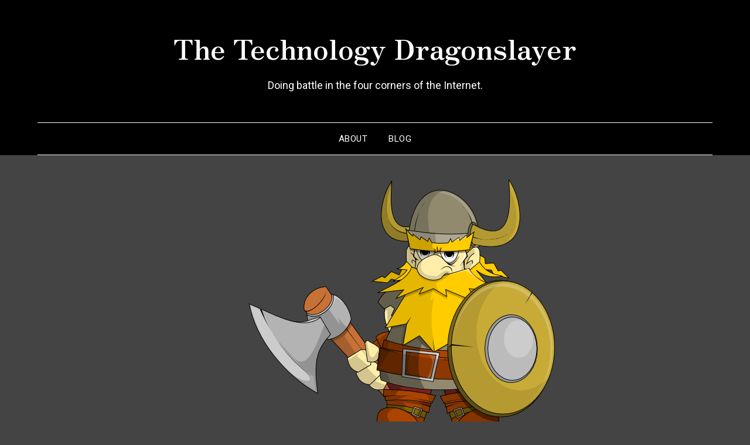

--- FILE ---
content_type: text/html; charset=UTF-8
request_url: http://technologydragonslayer.com/
body_size: 52724
content:
<!doctype html>
<html lang="en-US">
<head>
	<meta charset="UTF-8">
	<meta name="viewport" content="width=device-width, initial-scale=1">
	<link rel="profile" href="http://gmpg.org/xfn/11">
	<title>The Technology Dragonslayer &#8211; Doing battle in the four corners of the Internet.</title>
<meta name='robots' content='max-image-preview:large' />
<link rel='dns-prefetch' href='//technologydragonslayer.com' />
<link rel='dns-prefetch' href='//fonts.googleapis.com' />
<link rel="alternate" type="application/rss+xml" title="The Technology Dragonslayer &raquo; Feed" href="https://technologydragonslayer.com/feed/" />
<link rel="alternate" type="application/rss+xml" title="The Technology Dragonslayer &raquo; Comments Feed" href="https://technologydragonslayer.com/comments/feed/" />
<style id='wp-img-auto-sizes-contain-inline-css' type='text/css'>
img:is([sizes=auto i],[sizes^="auto," i]){contain-intrinsic-size:3000px 1500px}
/*# sourceURL=wp-img-auto-sizes-contain-inline-css */
</style>
<link rel='stylesheet' id='sgr-css' href='http://technologydragonslayer.com/wp-content/plugins/simple-google-recaptcha/sgr.css?ver=1689338297' type='text/css' media='all' />
<style id='wp-emoji-styles-inline-css' type='text/css'>

	img.wp-smiley, img.emoji {
		display: inline !important;
		border: none !important;
		box-shadow: none !important;
		height: 1em !important;
		width: 1em !important;
		margin: 0 0.07em !important;
		vertical-align: -0.1em !important;
		background: none !important;
		padding: 0 !important;
	}
/*# sourceURL=wp-emoji-styles-inline-css */
</style>
<style id='wp-block-library-inline-css' type='text/css'>
:root{--wp-block-synced-color:#7a00df;--wp-block-synced-color--rgb:122,0,223;--wp-bound-block-color:var(--wp-block-synced-color);--wp-editor-canvas-background:#ddd;--wp-admin-theme-color:#007cba;--wp-admin-theme-color--rgb:0,124,186;--wp-admin-theme-color-darker-10:#006ba1;--wp-admin-theme-color-darker-10--rgb:0,107,160.5;--wp-admin-theme-color-darker-20:#005a87;--wp-admin-theme-color-darker-20--rgb:0,90,135;--wp-admin-border-width-focus:2px}@media (min-resolution:192dpi){:root{--wp-admin-border-width-focus:1.5px}}.wp-element-button{cursor:pointer}:root .has-very-light-gray-background-color{background-color:#eee}:root .has-very-dark-gray-background-color{background-color:#313131}:root .has-very-light-gray-color{color:#eee}:root .has-very-dark-gray-color{color:#313131}:root .has-vivid-green-cyan-to-vivid-cyan-blue-gradient-background{background:linear-gradient(135deg,#00d084,#0693e3)}:root .has-purple-crush-gradient-background{background:linear-gradient(135deg,#34e2e4,#4721fb 50%,#ab1dfe)}:root .has-hazy-dawn-gradient-background{background:linear-gradient(135deg,#faaca8,#dad0ec)}:root .has-subdued-olive-gradient-background{background:linear-gradient(135deg,#fafae1,#67a671)}:root .has-atomic-cream-gradient-background{background:linear-gradient(135deg,#fdd79a,#004a59)}:root .has-nightshade-gradient-background{background:linear-gradient(135deg,#330968,#31cdcf)}:root .has-midnight-gradient-background{background:linear-gradient(135deg,#020381,#2874fc)}:root{--wp--preset--font-size--normal:16px;--wp--preset--font-size--huge:42px}.has-regular-font-size{font-size:1em}.has-larger-font-size{font-size:2.625em}.has-normal-font-size{font-size:var(--wp--preset--font-size--normal)}.has-huge-font-size{font-size:var(--wp--preset--font-size--huge)}.has-text-align-center{text-align:center}.has-text-align-left{text-align:left}.has-text-align-right{text-align:right}.has-fit-text{white-space:nowrap!important}#end-resizable-editor-section{display:none}.aligncenter{clear:both}.items-justified-left{justify-content:flex-start}.items-justified-center{justify-content:center}.items-justified-right{justify-content:flex-end}.items-justified-space-between{justify-content:space-between}.screen-reader-text{border:0;clip-path:inset(50%);height:1px;margin:-1px;overflow:hidden;padding:0;position:absolute;width:1px;word-wrap:normal!important}.screen-reader-text:focus{background-color:#ddd;clip-path:none;color:#444;display:block;font-size:1em;height:auto;left:5px;line-height:normal;padding:15px 23px 14px;text-decoration:none;top:5px;width:auto;z-index:100000}html :where(.has-border-color){border-style:solid}html :where([style*=border-top-color]){border-top-style:solid}html :where([style*=border-right-color]){border-right-style:solid}html :where([style*=border-bottom-color]){border-bottom-style:solid}html :where([style*=border-left-color]){border-left-style:solid}html :where([style*=border-width]){border-style:solid}html :where([style*=border-top-width]){border-top-style:solid}html :where([style*=border-right-width]){border-right-style:solid}html :where([style*=border-bottom-width]){border-bottom-style:solid}html :where([style*=border-left-width]){border-left-style:solid}html :where(img[class*=wp-image-]){height:auto;max-width:100%}:where(figure){margin:0 0 1em}html :where(.is-position-sticky){--wp-admin--admin-bar--position-offset:var(--wp-admin--admin-bar--height,0px)}@media screen and (max-width:600px){html :where(.is-position-sticky){--wp-admin--admin-bar--position-offset:0px}}

/*# sourceURL=wp-block-library-inline-css */
</style><style id='wp-block-list-inline-css' type='text/css'>
ol,ul{box-sizing:border-box}:root :where(.wp-block-list.has-background){padding:1.25em 2.375em}
/*# sourceURL=http://technologydragonslayer.com/wp-includes/blocks/list/style.min.css */
</style>
<style id='wp-block-paragraph-inline-css' type='text/css'>
.is-small-text{font-size:.875em}.is-regular-text{font-size:1em}.is-large-text{font-size:2.25em}.is-larger-text{font-size:3em}.has-drop-cap:not(:focus):first-letter{float:left;font-size:8.4em;font-style:normal;font-weight:100;line-height:.68;margin:.05em .1em 0 0;text-transform:uppercase}body.rtl .has-drop-cap:not(:focus):first-letter{float:none;margin-left:.1em}p.has-drop-cap.has-background{overflow:hidden}:root :where(p.has-background){padding:1.25em 2.375em}:where(p.has-text-color:not(.has-link-color)) a{color:inherit}p.has-text-align-left[style*="writing-mode:vertical-lr"],p.has-text-align-right[style*="writing-mode:vertical-rl"]{rotate:180deg}
/*# sourceURL=http://technologydragonslayer.com/wp-includes/blocks/paragraph/style.min.css */
</style>
<style id='global-styles-inline-css' type='text/css'>
:root{--wp--preset--aspect-ratio--square: 1;--wp--preset--aspect-ratio--4-3: 4/3;--wp--preset--aspect-ratio--3-4: 3/4;--wp--preset--aspect-ratio--3-2: 3/2;--wp--preset--aspect-ratio--2-3: 2/3;--wp--preset--aspect-ratio--16-9: 16/9;--wp--preset--aspect-ratio--9-16: 9/16;--wp--preset--color--black: #000000;--wp--preset--color--cyan-bluish-gray: #abb8c3;--wp--preset--color--white: #ffffff;--wp--preset--color--pale-pink: #f78da7;--wp--preset--color--vivid-red: #cf2e2e;--wp--preset--color--luminous-vivid-orange: #ff6900;--wp--preset--color--luminous-vivid-amber: #fcb900;--wp--preset--color--light-green-cyan: #7bdcb5;--wp--preset--color--vivid-green-cyan: #00d084;--wp--preset--color--pale-cyan-blue: #8ed1fc;--wp--preset--color--vivid-cyan-blue: #0693e3;--wp--preset--color--vivid-purple: #9b51e0;--wp--preset--gradient--vivid-cyan-blue-to-vivid-purple: linear-gradient(135deg,rgb(6,147,227) 0%,rgb(155,81,224) 100%);--wp--preset--gradient--light-green-cyan-to-vivid-green-cyan: linear-gradient(135deg,rgb(122,220,180) 0%,rgb(0,208,130) 100%);--wp--preset--gradient--luminous-vivid-amber-to-luminous-vivid-orange: linear-gradient(135deg,rgb(252,185,0) 0%,rgb(255,105,0) 100%);--wp--preset--gradient--luminous-vivid-orange-to-vivid-red: linear-gradient(135deg,rgb(255,105,0) 0%,rgb(207,46,46) 100%);--wp--preset--gradient--very-light-gray-to-cyan-bluish-gray: linear-gradient(135deg,rgb(238,238,238) 0%,rgb(169,184,195) 100%);--wp--preset--gradient--cool-to-warm-spectrum: linear-gradient(135deg,rgb(74,234,220) 0%,rgb(151,120,209) 20%,rgb(207,42,186) 40%,rgb(238,44,130) 60%,rgb(251,105,98) 80%,rgb(254,248,76) 100%);--wp--preset--gradient--blush-light-purple: linear-gradient(135deg,rgb(255,206,236) 0%,rgb(152,150,240) 100%);--wp--preset--gradient--blush-bordeaux: linear-gradient(135deg,rgb(254,205,165) 0%,rgb(254,45,45) 50%,rgb(107,0,62) 100%);--wp--preset--gradient--luminous-dusk: linear-gradient(135deg,rgb(255,203,112) 0%,rgb(199,81,192) 50%,rgb(65,88,208) 100%);--wp--preset--gradient--pale-ocean: linear-gradient(135deg,rgb(255,245,203) 0%,rgb(182,227,212) 50%,rgb(51,167,181) 100%);--wp--preset--gradient--electric-grass: linear-gradient(135deg,rgb(202,248,128) 0%,rgb(113,206,126) 100%);--wp--preset--gradient--midnight: linear-gradient(135deg,rgb(2,3,129) 0%,rgb(40,116,252) 100%);--wp--preset--font-size--small: 13px;--wp--preset--font-size--medium: 20px;--wp--preset--font-size--large: 36px;--wp--preset--font-size--x-large: 42px;--wp--preset--spacing--20: 0.44rem;--wp--preset--spacing--30: 0.67rem;--wp--preset--spacing--40: 1rem;--wp--preset--spacing--50: 1.5rem;--wp--preset--spacing--60: 2.25rem;--wp--preset--spacing--70: 3.38rem;--wp--preset--spacing--80: 5.06rem;--wp--preset--shadow--natural: 6px 6px 9px rgba(0, 0, 0, 0.2);--wp--preset--shadow--deep: 12px 12px 50px rgba(0, 0, 0, 0.4);--wp--preset--shadow--sharp: 6px 6px 0px rgba(0, 0, 0, 0.2);--wp--preset--shadow--outlined: 6px 6px 0px -3px rgb(255, 255, 255), 6px 6px rgb(0, 0, 0);--wp--preset--shadow--crisp: 6px 6px 0px rgb(0, 0, 0);}:where(.is-layout-flex){gap: 0.5em;}:where(.is-layout-grid){gap: 0.5em;}body .is-layout-flex{display: flex;}.is-layout-flex{flex-wrap: wrap;align-items: center;}.is-layout-flex > :is(*, div){margin: 0;}body .is-layout-grid{display: grid;}.is-layout-grid > :is(*, div){margin: 0;}:where(.wp-block-columns.is-layout-flex){gap: 2em;}:where(.wp-block-columns.is-layout-grid){gap: 2em;}:where(.wp-block-post-template.is-layout-flex){gap: 1.25em;}:where(.wp-block-post-template.is-layout-grid){gap: 1.25em;}.has-black-color{color: var(--wp--preset--color--black) !important;}.has-cyan-bluish-gray-color{color: var(--wp--preset--color--cyan-bluish-gray) !important;}.has-white-color{color: var(--wp--preset--color--white) !important;}.has-pale-pink-color{color: var(--wp--preset--color--pale-pink) !important;}.has-vivid-red-color{color: var(--wp--preset--color--vivid-red) !important;}.has-luminous-vivid-orange-color{color: var(--wp--preset--color--luminous-vivid-orange) !important;}.has-luminous-vivid-amber-color{color: var(--wp--preset--color--luminous-vivid-amber) !important;}.has-light-green-cyan-color{color: var(--wp--preset--color--light-green-cyan) !important;}.has-vivid-green-cyan-color{color: var(--wp--preset--color--vivid-green-cyan) !important;}.has-pale-cyan-blue-color{color: var(--wp--preset--color--pale-cyan-blue) !important;}.has-vivid-cyan-blue-color{color: var(--wp--preset--color--vivid-cyan-blue) !important;}.has-vivid-purple-color{color: var(--wp--preset--color--vivid-purple) !important;}.has-black-background-color{background-color: var(--wp--preset--color--black) !important;}.has-cyan-bluish-gray-background-color{background-color: var(--wp--preset--color--cyan-bluish-gray) !important;}.has-white-background-color{background-color: var(--wp--preset--color--white) !important;}.has-pale-pink-background-color{background-color: var(--wp--preset--color--pale-pink) !important;}.has-vivid-red-background-color{background-color: var(--wp--preset--color--vivid-red) !important;}.has-luminous-vivid-orange-background-color{background-color: var(--wp--preset--color--luminous-vivid-orange) !important;}.has-luminous-vivid-amber-background-color{background-color: var(--wp--preset--color--luminous-vivid-amber) !important;}.has-light-green-cyan-background-color{background-color: var(--wp--preset--color--light-green-cyan) !important;}.has-vivid-green-cyan-background-color{background-color: var(--wp--preset--color--vivid-green-cyan) !important;}.has-pale-cyan-blue-background-color{background-color: var(--wp--preset--color--pale-cyan-blue) !important;}.has-vivid-cyan-blue-background-color{background-color: var(--wp--preset--color--vivid-cyan-blue) !important;}.has-vivid-purple-background-color{background-color: var(--wp--preset--color--vivid-purple) !important;}.has-black-border-color{border-color: var(--wp--preset--color--black) !important;}.has-cyan-bluish-gray-border-color{border-color: var(--wp--preset--color--cyan-bluish-gray) !important;}.has-white-border-color{border-color: var(--wp--preset--color--white) !important;}.has-pale-pink-border-color{border-color: var(--wp--preset--color--pale-pink) !important;}.has-vivid-red-border-color{border-color: var(--wp--preset--color--vivid-red) !important;}.has-luminous-vivid-orange-border-color{border-color: var(--wp--preset--color--luminous-vivid-orange) !important;}.has-luminous-vivid-amber-border-color{border-color: var(--wp--preset--color--luminous-vivid-amber) !important;}.has-light-green-cyan-border-color{border-color: var(--wp--preset--color--light-green-cyan) !important;}.has-vivid-green-cyan-border-color{border-color: var(--wp--preset--color--vivid-green-cyan) !important;}.has-pale-cyan-blue-border-color{border-color: var(--wp--preset--color--pale-cyan-blue) !important;}.has-vivid-cyan-blue-border-color{border-color: var(--wp--preset--color--vivid-cyan-blue) !important;}.has-vivid-purple-border-color{border-color: var(--wp--preset--color--vivid-purple) !important;}.has-vivid-cyan-blue-to-vivid-purple-gradient-background{background: var(--wp--preset--gradient--vivid-cyan-blue-to-vivid-purple) !important;}.has-light-green-cyan-to-vivid-green-cyan-gradient-background{background: var(--wp--preset--gradient--light-green-cyan-to-vivid-green-cyan) !important;}.has-luminous-vivid-amber-to-luminous-vivid-orange-gradient-background{background: var(--wp--preset--gradient--luminous-vivid-amber-to-luminous-vivid-orange) !important;}.has-luminous-vivid-orange-to-vivid-red-gradient-background{background: var(--wp--preset--gradient--luminous-vivid-orange-to-vivid-red) !important;}.has-very-light-gray-to-cyan-bluish-gray-gradient-background{background: var(--wp--preset--gradient--very-light-gray-to-cyan-bluish-gray) !important;}.has-cool-to-warm-spectrum-gradient-background{background: var(--wp--preset--gradient--cool-to-warm-spectrum) !important;}.has-blush-light-purple-gradient-background{background: var(--wp--preset--gradient--blush-light-purple) !important;}.has-blush-bordeaux-gradient-background{background: var(--wp--preset--gradient--blush-bordeaux) !important;}.has-luminous-dusk-gradient-background{background: var(--wp--preset--gradient--luminous-dusk) !important;}.has-pale-ocean-gradient-background{background: var(--wp--preset--gradient--pale-ocean) !important;}.has-electric-grass-gradient-background{background: var(--wp--preset--gradient--electric-grass) !important;}.has-midnight-gradient-background{background: var(--wp--preset--gradient--midnight) !important;}.has-small-font-size{font-size: var(--wp--preset--font-size--small) !important;}.has-medium-font-size{font-size: var(--wp--preset--font-size--medium) !important;}.has-large-font-size{font-size: var(--wp--preset--font-size--large) !important;}.has-x-large-font-size{font-size: var(--wp--preset--font-size--x-large) !important;}
/*# sourceURL=global-styles-inline-css */
</style>

<style id='classic-theme-styles-inline-css' type='text/css'>
/*! This file is auto-generated */
.wp-block-button__link{color:#fff;background-color:#32373c;border-radius:9999px;box-shadow:none;text-decoration:none;padding:calc(.667em + 2px) calc(1.333em + 2px);font-size:1.125em}.wp-block-file__button{background:#32373c;color:#fff;text-decoration:none}
/*# sourceURL=/wp-includes/css/classic-themes.min.css */
</style>
<link rel='stylesheet' id='parent-style-css' href='http://technologydragonslayer.com/wp-content/themes/minimalistblogger/style.css?ver=6.9' type='text/css' media='all' />
<link rel='stylesheet' id='dark-minimalistblogger-google-fonts-css' href='//fonts.googleapis.com/css?family=Roboto%3A400%2C700%2C900%7CZen+Antique&#038;ver=6.9' type='text/css' media='all' />
<link rel='stylesheet' id='font-awesome-css' href='http://technologydragonslayer.com/wp-content/themes/minimalistblogger/css/font-awesome.min.css?ver=6.9' type='text/css' media='all' />
<link rel='stylesheet' id='minimalistblogger-style-css' href='http://technologydragonslayer.com/wp-content/themes/dark-minimalistblogger/style.css?ver=6.9' type='text/css' media='all' />
<link rel='stylesheet' id='minimalistblogger-google-fonts-css' href='//fonts.googleapis.com/css?family=Lato%3A300%2C400%2C700%2C900%7CMerriweather%3A400%2C700&#038;ver=6.9' type='text/css' media='all' />
<script type="text/javascript" id="sgr-js-extra">
/* <![CDATA[ */
var sgr = {"sgr_site_key":"6Lcq-CInAAAAAPrWftYMyyqh24MfGSnXfjb8rO8Z"};
//# sourceURL=sgr-js-extra
/* ]]> */
</script>
<script type="text/javascript" src="http://technologydragonslayer.com/wp-content/plugins/simple-google-recaptcha/sgr.js?ver=1689338297" id="sgr-js"></script>
<script type="text/javascript" src="http://technologydragonslayer.com/wp-includes/js/jquery/jquery.min.js?ver=3.7.1" id="jquery-core-js"></script>
<script type="text/javascript" src="http://technologydragonslayer.com/wp-includes/js/jquery/jquery-migrate.min.js?ver=3.4.1" id="jquery-migrate-js"></script>
<link rel="https://api.w.org/" href="https://technologydragonslayer.com/wp-json/" /><link rel="EditURI" type="application/rsd+xml" title="RSD" href="http://technologydragonslayer.com/xmlrpc.php?rsd" />
<meta name="generator" content="WordPress 6.9" />

		<style type="text/css">
		.blogpost-button, .wp-block-search .wp-block-search__button, .comments-area p.form-submit input, .post-data-divider { background: ; }
			.super-menu, #smobile-menu, .primary-menu, .primary-menu ul li ul.children, .primary-menu ul li ul.sub-menu { background-color: ; }
			.main-navigation ul li a, .main-navigation ul li .sub-arrow, .super-menu .toggle-mobile-menu,.toggle-mobile-menu:before, .mobile-menu-active .smenu-hide { color: ; }
			#smobile-menu.show .main-navigation ul ul.children.active, #smobile-menu.show .main-navigation ul ul.sub-menu.active, #smobile-menu.show .main-navigation ul li, .smenu-hide.toggle-mobile-menu.menu-toggle, #smobile-menu.show .main-navigation ul li, .primary-menu ul li ul.children li, .primary-menu ul li ul.sub-menu li, .primary-menu .pmenu, .super-menu { border-color: ; border-bottom-color: ; }
			#secondary .widget h3, #secondary .widget h3 a, #secondary .widget h4, #secondary .widget h1, #secondary .widget h2, #secondary .widget h5, #secondary .widget h6 { color: ; }
			#secondary .widget a, #secondary a, #secondary .widget li a , #secondary span.sub-arrow{ color: ; }
			#secondary, #secondary .widget, #secondary .widget p, #secondary .widget li, .widget time.rpwe-time.published { color: ; }
			.swidgets-wrap .sidebar-title-border, #secondary .swidgets-wrap, #secondary .widget ul li, .featured-sidebar .search-field { border-color: ; }
			.site-info, .footer-column-three input.search-submit, .footer-column-three p, .footer-column-three li, .footer-column-three td, .footer-column-three th, .footer-column-three caption { color: ; }
						body, .site, .swidgets-wrap h3, .post-data-text { background: #444444; }
			.site-title a, .site-description { color: ; }
			.sheader { background:  }
		</style>
	
		<style type="text/css">
			body, 
			.site, 
			.swidgets-wrap h3, 
			.post-data-text { background: #444444; }

			.site-title a, 
			.site-description { color: ; }

			.sheader { background:  }
		</style>
			<style type="text/css">
		.site-title a,
		.site-description {
			color: #fff;
		}

	
		http://technologydragonslayer.com/wp-content/uploads/2022/01/The-Technology-Dragonslayer.png"
		
		
		</style>
		<link rel="icon" href="https://technologydragonslayer.com/wp-content/uploads/2022/01/cropped-The-Technology-Dragonslayer-32x32.png" sizes="32x32" />
<link rel="icon" href="https://technologydragonslayer.com/wp-content/uploads/2022/01/cropped-The-Technology-Dragonslayer-192x192.png" sizes="192x192" />
<link rel="apple-touch-icon" href="https://technologydragonslayer.com/wp-content/uploads/2022/01/cropped-The-Technology-Dragonslayer-180x180.png" />
<meta name="msapplication-TileImage" content="https://technologydragonslayer.com/wp-content/uploads/2022/01/cropped-The-Technology-Dragonslayer-270x270.png" />
</head>

<body class="home blog wp-theme-minimalistblogger wp-child-theme-dark-minimalistblogger hfeed header-image">
	 <a class="skip-link screen-reader-text" href="#content">Skip to content</a>
	<div id="page" class="site">

		<header id="masthead" class="sheader site-header clearfix">
			<div class="content-wrap">
							<div class="site-branding">
				<!-- If frontpage, make title h1 -->
								<h1 class="site-title"><a href="https://technologydragonslayer.com/" rel="home">The Technology Dragonslayer</a></h1>
						<p class="site-description">Doing battle in the four corners of the Internet.</p>
					</div>
			</div>
	<nav id="primary-site-navigation" class="primary-menu main-navigation clearfix">
		<a href="#" id="pull" class="smenu-hide toggle-mobile-menu menu-toggle" aria-controls="secondary-menu" aria-expanded="false">Menu</a>
		<div class="content-wrap text-center">
			<div class="center-main-menu">
				<div id="primary-menu" class="pmenu"><ul>
<li class="page_item page-item-63"><a href="https://technologydragonslayer.com/about/">About</a></li>
<li class="page_item page-item-82"><a href="https://technologydragonslayer.com/home/">Blog</a></li>
</ul></div>
				</div>
			</div>
		</nav>
		<div class="super-menu clearfix">
			<div class="super-menu-inner">
				<a href="#" id="pull" class="toggle-mobile-menu menu-toggle" aria-controls="secondary-menu" aria-expanded="false">Menu</a>
			</div>
		</div>
		<div id="mobile-menu-overlay"></div>
	</header>

		<div class="content-wrap">
		<div class="bottom-header-wrapper">
			<img src="http://technologydragonslayer.com/wp-content/uploads/2022/01/The-Technology-Dragonslayer.png" alt="The Technology Dragonslayer" />
		</div>
	</div>

<div class="content-wrap">
	<div class="header-widgets-wrapper">
		
	
</div>
</div>

<div id="content" class="site-content clearfix">
	<div class="content-wrap">

<div id="primary" class="featured-content content-area">
	<main id="main" class="site-main">
		
<article id="post-344" class="posts-entry fbox blogposts-list post-344 post type-post status-publish format-standard has-post-thumbnail hentry category-pikvm tag-pikvm tag-pikvm-rackmount-poe">
	
			<div class="featured-thumbnail">
			<a href="https://technologydragonslayer.com/2023/05/18/pikvm-rackmount-with-poe/" rel="bookmark"><img width="850" height="640" src="https://technologydragonslayer.com/wp-content/uploads/2023/05/PXL_20230518_182718596-850x640.jpg" class="attachment-minimalistblogger-slider size-minimalistblogger-slider wp-post-image" alt="" decoding="async" fetchpriority="high" srcset="https://technologydragonslayer.com/wp-content/uploads/2023/05/PXL_20230518_182718596-850x640.jpg 850w, https://technologydragonslayer.com/wp-content/uploads/2023/05/PXL_20230518_182718596-300x226.jpg 300w, https://technologydragonslayer.com/wp-content/uploads/2023/05/PXL_20230518_182718596-1024x771.jpg 1024w, https://technologydragonslayer.com/wp-content/uploads/2023/05/PXL_20230518_182718596-768x578.jpg 768w, https://technologydragonslayer.com/wp-content/uploads/2023/05/PXL_20230518_182718596-1536x1157.jpg 1536w, https://technologydragonslayer.com/wp-content/uploads/2023/05/PXL_20230518_182718596-2048x1542.jpg 2048w" sizes="(max-width: 850px) 100vw, 850px" /></a>
		</div>
	
	<header class="entry-header">
		<h2 class="entry-title"><a href="https://technologydragonslayer.com/2023/05/18/pikvm-rackmount-with-poe/" rel="bookmark">PiKVM Rackmount with PoE+</a></h2>		<div class="entry-meta">
			<div class="blog-data-wrapper">
				<div class="post-data-divider"></div>
				<div class="post-data-positioning">
					<div class="post-data-text">
						<span class="posted-on">Posted on <a href="https://technologydragonslayer.com/2023/05/18/pikvm-rackmount-with-poe/" rel="bookmark"><time class="entry-date published" datetime="2023-05-18T14:27:01-06:00">May 18, 2023</time><time class="updated" datetime="2023-05-19T14:09:46-06:00">May 19, 2023</time></a></span><span class="byline"> by <span class="author vcard"><a class="url fn n" href="https://technologydragonslayer.com/author/ttd/">The Slayer</a></span></span>					</div>
				</div>
			</div>
		</div><!-- .entry-meta -->
			</header><!-- .entry-header -->

	<div class="entry-content">
		<p>The PiKVM is really a great project. I started thinking about getting one during a period when one of my rackmount servers decided to start misbehaving, and was frequently requiring the connection of a console. And, to give some context for what this meant &#8212; my rack is under the stairs, and connecting to it&#8230;</p>
			<div class="text-center">
				<a href="https://technologydragonslayer.com/2023/05/18/pikvm-rackmount-with-poe/" class="blogpost-button">Continue reading</a>
			</div>
		</div><!-- .entry-content -->


	</article><!-- #post-344 -->

<article id="post-280" class="posts-entry fbox blogposts-list post-280 post type-post status-publish format-standard hentry category-apc-ups-monitoring tag-apcupsd-docker tag-apcupsd-wol-docker tag-apcupsd-cgi-docker">
	
	
	<header class="entry-header">
		<h2 class="entry-title"><a href="https://technologydragonslayer.com/2023/01/31/ultimate-apc-ups-monitoring-with-apcupsd-admin-plus-and-docker/" rel="bookmark">Ultimate APC UPS Monitoring with apcupsd-admin-plus and Docker!</a></h2>		<div class="entry-meta">
			<div class="blog-data-wrapper">
				<div class="post-data-divider"></div>
				<div class="post-data-positioning">
					<div class="post-data-text">
						<span class="posted-on">Posted on <a href="https://technologydragonslayer.com/2023/01/31/ultimate-apc-ups-monitoring-with-apcupsd-admin-plus-and-docker/" rel="bookmark"><time class="entry-date published" datetime="2023-01-31T13:21:02-07:00">January 31, 2023</time><time class="updated" datetime="2023-05-19T14:10:47-06:00">May 19, 2023</time></a></span><span class="byline"> by <span class="author vcard"><a class="url fn n" href="https://technologydragonslayer.com/author/ttd/">The Slayer</a></span></span>					</div>
				</div>
			</div>
		</div><!-- .entry-meta -->
			</header><!-- .entry-header -->

	<div class="entry-content">
		<p>Yes, APC includes some software with their UPS units. However, if you have more than one UPS, or just want better network-based monitoring, apcupsd-admin-plus is the answer. All of the components use Docker containers for ease of deployment and updates. I&#8217;d also recommend, and this guide will use, the excellent WebUI for Docker &#8212; Portainer&#8230;.</p>
			<div class="text-center">
				<a href="https://technologydragonslayer.com/2023/01/31/ultimate-apc-ups-monitoring-with-apcupsd-admin-plus-and-docker/" class="blogpost-button">Continue reading</a>
			</div>
		</div><!-- .entry-content -->


	</article><!-- #post-280 -->

<article id="post-266" class="posts-entry fbox blogposts-list post-266 post type-post status-publish format-standard hentry category-openvpn tag-openvpn-admin tag-openvpn-docker tag-openvpn-webui">
	
	
	<header class="entry-header">
		<h2 class="entry-title"><a href="https://technologydragonslayer.com/2023/01/11/openvpn-admin-plus-an-admin-web-user-interface-for-openvpn-servers/" rel="bookmark">OpenVPN Admin Plus: An Admin Web User Interface for OpenVPN Servers!</a></h2>		<div class="entry-meta">
			<div class="blog-data-wrapper">
				<div class="post-data-divider"></div>
				<div class="post-data-positioning">
					<div class="post-data-text">
						<span class="posted-on">Posted on <a href="https://technologydragonslayer.com/2023/01/11/openvpn-admin-plus-an-admin-web-user-interface-for-openvpn-servers/" rel="bookmark"><time class="entry-date published" datetime="2023-01-11T12:44:30-07:00">January 11, 2023</time><time class="updated" datetime="2023-05-19T14:11:23-06:00">May 19, 2023</time></a></span><span class="byline"> by <span class="author vcard"><a class="url fn n" href="https://technologydragonslayer.com/author/ttd/">The Slayer</a></span></span>					</div>
				</div>
			</div>
		</div><!-- .entry-meta -->
			</header><!-- .entry-header -->

	<div class="entry-content">
		<p>If you&#8217;re running an OpenVPN Server, here&#8217;s an excellent tool for keeping track of who&#8217;s connected, for how long, and how much data they&#8217;re using. In addition, it&#8217;ll show you what client keys/certificates have been created, and will allow you to download .zip or .ovpn files for those clients. Revoking and removing of client credentials&#8230;</p>
			<div class="text-center">
				<a href="https://technologydragonslayer.com/2023/01/11/openvpn-admin-plus-an-admin-web-user-interface-for-openvpn-servers/" class="blogpost-button">Continue reading</a>
			</div>
		</div><!-- .entry-content -->


	</article><!-- #post-266 -->

<article id="post-248" class="posts-entry fbox blogposts-list post-248 post type-post status-publish format-standard hentry category-plex tag-plex tag-plex-database-editing tag-recently-added-stuck">
	
	
	<header class="entry-header">
		<h2 class="entry-title"><a href="https://technologydragonslayer.com/2022/10/05/fixing-incorrect-recently-added-items-in-plex-media-server-for-windows/" rel="bookmark">Fixing Incorrect &#8220;Recently Added&#8221; Items in Plex Media Server for Windows</a></h2>		<div class="entry-meta">
			<div class="blog-data-wrapper">
				<div class="post-data-divider"></div>
				<div class="post-data-positioning">
					<div class="post-data-text">
						<span class="posted-on">Posted on <a href="https://technologydragonslayer.com/2022/10/05/fixing-incorrect-recently-added-items-in-plex-media-server-for-windows/" rel="bookmark"><time class="entry-date published" datetime="2022-10-05T15:53:12-06:00">October 5, 2022</time><time class="updated" datetime="2022-10-05T15:58:58-06:00">October 5, 2022</time></a></span><span class="byline"> by <span class="author vcard"><a class="url fn n" href="https://technologydragonslayer.com/author/ttd/">The Slayer</a></span></span>					</div>
				</div>
			</div>
		</div><!-- .entry-meta -->
			</header><!-- .entry-header -->

	<div class="entry-content">
		<p>If you have items that seem to have been stuck forever in Plex&#8217;s &#8220;Recently Added&#8221; lists, editing the Plex database directly is the surest way to correct the problems. We&#8217;re going to use a combination of tools to determine what the problem is, and to correct it: A MySQLite database editor: https://sqlitebrowser.org/dl/ An Epoch Unix&#8230;</p>
			<div class="text-center">
				<a href="https://technologydragonslayer.com/2022/10/05/fixing-incorrect-recently-added-items-in-plex-media-server-for-windows/" class="blogpost-button">Continue reading</a>
			</div>
		</div><!-- .entry-content -->


	</article><!-- #post-248 -->

<article id="post-206" class="posts-entry fbox blogposts-list post-206 post type-post status-publish format-standard hentry category-wsl2 tag-debian-11 tag-genie tag-systemd tag-wsl-2 tag-wsl2">
	
	
	<header class="entry-header">
		<h2 class="entry-title"><a href="https://technologydragonslayer.com/2022/03/19/enable-systemd-in-wsl2-debian-11/" rel="bookmark">Enable systemd in WSL2 Debian 11</a></h2>		<div class="entry-meta">
			<div class="blog-data-wrapper">
				<div class="post-data-divider"></div>
				<div class="post-data-positioning">
					<div class="post-data-text">
						<span class="posted-on">Posted on <a href="https://technologydragonslayer.com/2022/03/19/enable-systemd-in-wsl2-debian-11/" rel="bookmark"><time class="entry-date published" datetime="2022-03-19T07:46:01-06:00">March 19, 2022</time><time class="updated" datetime="2022-04-21T15:00:42-06:00">April 21, 2022</time></a></span><span class="byline"> by <span class="author vcard"><a class="url fn n" href="https://technologydragonslayer.com/author/ttd/">The Slayer</a></span></span>					</div>
				</div>
			</div>
		</div><!-- .entry-meta -->
			</header><!-- .entry-header -->

	<div class="entry-content">
		<p>This guide will help you install&nbsp;systemd&nbsp;to run as normal under WSL2 Debian. This will allow services like&nbsp;microk8s,&nbsp;docker,&nbsp;cockpit&nbsp;and many more to&nbsp;just work&nbsp;during a WSL session. Note: this was tested on Windows 10 Build 21H2, running Debian 11 in WSL2. To enable&nbsp;systemd&nbsp;under WSL we require a tool called&nbsp;systemd-genie Download&nbsp;install-sg.sh&nbsp;to a temporary location&nbsp;/tmp: Make it executable: Run the&#8230;</p>
			<div class="text-center">
				<a href="https://technologydragonslayer.com/2022/03/19/enable-systemd-in-wsl2-debian-11/" class="blogpost-button">Continue reading</a>
			</div>
		</div><!-- .entry-content -->


	</article><!-- #post-206 -->

<article id="post-200" class="posts-entry fbox blogposts-list post-200 post type-post status-publish format-standard hentry category-wsl2 tag-bullseye tag-debian-11 tag-wsl-2 tag-wsl2">
	
	
	<header class="entry-header">
		<h2 class="entry-title"><a href="https://technologydragonslayer.com/2022/03/15/upgrading-wsl2-debian-10-to-11/" rel="bookmark">Upgrading WSL2 Debian 10 to 11</a></h2>		<div class="entry-meta">
			<div class="blog-data-wrapper">
				<div class="post-data-divider"></div>
				<div class="post-data-positioning">
					<div class="post-data-text">
						<span class="posted-on">Posted on <a href="https://technologydragonslayer.com/2022/03/15/upgrading-wsl2-debian-10-to-11/" rel="bookmark"><time class="entry-date published" datetime="2022-03-15T19:05:13-06:00">March 15, 2022</time><time class="updated" datetime="2022-08-05T12:39:17-06:00">August 5, 2022</time></a></span><span class="byline"> by <span class="author vcard"><a class="url fn n" href="https://technologydragonslayer.com/author/ttd/">The Slayer</a></span></span>					</div>
				</div>
			</div>
		</div><!-- .entry-meta -->
			</header><!-- .entry-header -->

	<div class="entry-content">
		<p>This a relatively easy upgrade, so it&#8217;s worth doing in situ if you&#8217;ve customized your distro. If you haven&#8217;t done anything you&#8217;d like to keep from your current installation, you can always download a fresh copy from the Microsoft Store. First order of business is to open PowerShell and backup your current installation. Switch to&#8230;</p>
			<div class="text-center">
				<a href="https://technologydragonslayer.com/2022/03/15/upgrading-wsl2-debian-10-to-11/" class="blogpost-button">Continue reading</a>
			</div>
		</div><!-- .entry-content -->


	</article><!-- #post-200 -->

<article id="post-172" class="posts-entry fbox blogposts-list post-172 post type-post status-publish format-standard hentry category-linux-mint-20 category-rdp tag-mint tag-rdp">
	
	
	<header class="entry-header">
		<h2 class="entry-title"><a href="https://technologydragonslayer.com/2022/01/28/enabling-rdp-on-linux-mint-20-with-elevated-privileges/" rel="bookmark">Enabling RDP on Linux Mint 20 with Elevated Privileges</a></h2>		<div class="entry-meta">
			<div class="blog-data-wrapper">
				<div class="post-data-divider"></div>
				<div class="post-data-positioning">
					<div class="post-data-text">
						<span class="posted-on">Posted on <a href="https://technologydragonslayer.com/2022/01/28/enabling-rdp-on-linux-mint-20-with-elevated-privileges/" rel="bookmark"><time class="entry-date published" datetime="2022-01-28T15:07:34-07:00">January 28, 2022</time><time class="updated" datetime="2022-01-28T15:08:43-07:00">January 28, 2022</time></a></span><span class="byline"> by <span class="author vcard"><a class="url fn n" href="https://technologydragonslayer.com/author/ttd/">The Slayer</a></span></span>					</div>
				</div>
			</div>
		</div><!-- .entry-meta -->
			</header><!-- .entry-header -->

	<div class="entry-content">
		<p>If you&#8217;re a regular user of RDP to administer Windows based systems, you&#8217;re probably wondering how to enable it on your Linux Mint system so you can use the same set of tools for both Operating Systems. Getting RDP going is relatively easy, but I&#8217;m also going to cover the trickier part of dealing with&#8230;</p>
			<div class="text-center">
				<a href="https://technologydragonslayer.com/2022/01/28/enabling-rdp-on-linux-mint-20-with-elevated-privileges/" class="blogpost-button">Continue reading</a>
			</div>
		</div><!-- .entry-content -->


	</article><!-- #post-172 -->

<article id="post-164" class="posts-entry fbox blogposts-list post-164 post type-post status-publish format-standard hentry category-linux-mint-20 category-winscp tag-mint tag-root tag-ssh">
	
	
	<header class="entry-header">
		<h2 class="entry-title"><a href="https://technologydragonslayer.com/2022/01/28/enabling-ssh-root-login-on-linux-mint-20/" rel="bookmark">Enabling SSH Root Login on Linux Mint 20</a></h2>		<div class="entry-meta">
			<div class="blog-data-wrapper">
				<div class="post-data-divider"></div>
				<div class="post-data-positioning">
					<div class="post-data-text">
						<span class="posted-on">Posted on <a href="https://technologydragonslayer.com/2022/01/28/enabling-ssh-root-login-on-linux-mint-20/" rel="bookmark"><time class="entry-date published" datetime="2022-01-28T13:09:32-07:00">January 28, 2022</time><time class="updated" datetime="2022-01-28T15:23:37-07:00">January 28, 2022</time></a></span><span class="byline"> by <span class="author vcard"><a class="url fn n" href="https://technologydragonslayer.com/author/ttd/">The Slayer</a></span></span>					</div>
				</div>
			</div>
		</div><!-- .entry-meta -->
			</header><!-- .entry-header -->

	<div class="entry-content">
		<p>OK &#8212; we get it, desktop versions of Linux need to be more secure out of the box. But some of us want to imbue these GUI-based products with server-style functionality for home network use. So, if you understand the risks, and want to enable SSH access for the root user anyway &#8212; read on!&#8230;</p>
			<div class="text-center">
				<a href="https://technologydragonslayer.com/2022/01/28/enabling-ssh-root-login-on-linux-mint-20/" class="blogpost-button">Continue reading</a>
			</div>
		</div><!-- .entry-content -->


	</article><!-- #post-164 -->

<article id="post-151" class="posts-entry fbox blogposts-list post-151 post type-post status-publish format-standard hentry category-unifi-controller category-usg tag-dns tag-unifi tag-usg">
	
	
	<header class="entry-header">
		<h2 class="entry-title"><a href="https://technologydragonslayer.com/2022/01/20/removing-local-dns-entries-created-by-dhcp-on-the-unifi-security-gateway-usg/" rel="bookmark">Removing Local DNS Entries Created by DHCP on the UniFi Security Gateway (USG)</a></h2>		<div class="entry-meta">
			<div class="blog-data-wrapper">
				<div class="post-data-divider"></div>
				<div class="post-data-positioning">
					<div class="post-data-text">
						<span class="posted-on">Posted on <a href="https://technologydragonslayer.com/2022/01/20/removing-local-dns-entries-created-by-dhcp-on-the-unifi-security-gateway-usg/" rel="bookmark"><time class="entry-date published" datetime="2022-01-20T15:35:21-07:00">January 20, 2022</time><time class="updated" datetime="2022-01-28T15:47:12-07:00">January 28, 2022</time></a></span><span class="byline"> by <span class="author vcard"><a class="url fn n" href="https://technologydragonslayer.com/author/ttd/">The Slayer</a></span></span>					</div>
				</div>
			</div>
		</div><!-- .entry-meta -->
			</header><!-- .entry-header -->

	<div class="entry-content">
		<p>If you&#8217;re using a UniFi Security Gateway sooner or later you&#8217;re going to run into an issue with DNS entries registered during the DHCP process. If you have a busy household, with lots of visitors, or are an inveterate technology tinkerer, you&#8217;ll be amazed at how many stale entries can build up. Occasionally, you may&#8230;</p>
			<div class="text-center">
				<a href="https://technologydragonslayer.com/2022/01/20/removing-local-dns-entries-created-by-dhcp-on-the-unifi-security-gateway-usg/" class="blogpost-button">Continue reading</a>
			</div>
		</div><!-- .entry-content -->


	</article><!-- #post-151 -->

<article id="post-88" class="posts-entry fbox blogposts-list post-88 post type-post status-publish format-standard hentry category-openvpn category-raspberrypi tag-bridge tag-openvpn tag-pivpn tag-tap">
	
	
	<header class="entry-header">
		<h2 class="entry-title"><a href="https://technologydragonslayer.com/2022/01/16/installing-an-openvpn-tap-server-on-a-raspberry-pi-using-pivpn/" rel="bookmark">Installing an OpenVPN TAP Server on a Raspberry Pi using PiVPN</a></h2>		<div class="entry-meta">
			<div class="blog-data-wrapper">
				<div class="post-data-divider"></div>
				<div class="post-data-positioning">
					<div class="post-data-text">
						<span class="posted-on">Posted on <a href="https://technologydragonslayer.com/2022/01/16/installing-an-openvpn-tap-server-on-a-raspberry-pi-using-pivpn/" rel="bookmark"><time class="entry-date published" datetime="2022-01-16T19:47:41-07:00">January 16, 2022</time><time class="updated" datetime="2022-01-28T15:51:47-07:00">January 28, 2022</time></a></span><span class="byline"> by <span class="author vcard"><a class="url fn n" href="https://technologydragonslayer.com/author/ttd/">The Slayer</a></span></span>					</div>
				</div>
			</div>
		</div><!-- .entry-meta -->
			</header><!-- .entry-header -->

	<div class="entry-content">
		<p>OpenVPN is still a great way to go in setting up a VPN to access a home network. In addition, if you want that VPN experience to be as close to actually being at home as possible, you may want to use a TAP-style connection. A TAP connection allows you to use resources as though&#8230;</p>
			<div class="text-center">
				<a href="https://technologydragonslayer.com/2022/01/16/installing-an-openvpn-tap-server-on-a-raspberry-pi-using-pivpn/" class="blogpost-button">Continue reading</a>
			</div>
		</div><!-- .entry-content -->


	</article><!-- #post-88 -->
<div class="text-center"></div>
			</main><!-- #main -->
		</div><!-- #primary -->

		
<aside id="secondary" class="featured-sidebar widget-area">
	<section id="search-1" class="fbox swidgets-wrap widget widget_search"><div class="swidget"><div class="sidebar-title-border"><h3 class="widget-title">Search</h3></div></div><form role="search" method="get" class="search-form" action="https://technologydragonslayer.com/">
				<label>
					<span class="screen-reader-text">Search for:</span>
					<input type="search" class="search-field" placeholder="Search &hellip;" value="" name="s" />
				</label>
				<input type="submit" class="search-submit" value="Search" />
			</form></section>
		<section id="recent-posts-1" class="fbox swidgets-wrap widget widget_recent_entries">
		<div class="swidget"><div class="sidebar-title-border"><h3 class="widget-title">Recent Posts</h3></div></div>
		<ul>
											<li>
					<a href="https://technologydragonslayer.com/2023/05/18/pikvm-rackmount-with-poe/">PiKVM Rackmount with PoE+</a>
									</li>
											<li>
					<a href="https://technologydragonslayer.com/2023/01/31/ultimate-apc-ups-monitoring-with-apcupsd-admin-plus-and-docker/">Ultimate APC UPS Monitoring with apcupsd-admin-plus and Docker!</a>
									</li>
											<li>
					<a href="https://technologydragonslayer.com/2023/01/11/openvpn-admin-plus-an-admin-web-user-interface-for-openvpn-servers/">OpenVPN Admin Plus: An Admin Web User Interface for OpenVPN Servers!</a>
									</li>
											<li>
					<a href="https://technologydragonslayer.com/2022/10/05/fixing-incorrect-recently-added-items-in-plex-media-server-for-windows/">Fixing Incorrect &#8220;Recently Added&#8221; Items in Plex Media Server for Windows</a>
									</li>
											<li>
					<a href="https://technologydragonslayer.com/2022/03/19/enable-systemd-in-wsl2-debian-11/">Enable systemd in WSL2 Debian 11</a>
									</li>
					</ul>

		</section><section id="archives-1" class="fbox swidgets-wrap widget widget_archive"><div class="swidget"><div class="sidebar-title-border"><h3 class="widget-title">Archives</h3></div></div>
			<ul>
					<li><a href='https://technologydragonslayer.com/2023/05/'>May 2023</a></li>
	<li><a href='https://technologydragonslayer.com/2023/01/'>January 2023</a></li>
	<li><a href='https://technologydragonslayer.com/2022/10/'>October 2022</a></li>
	<li><a href='https://technologydragonslayer.com/2022/03/'>March 2022</a></li>
	<li><a href='https://technologydragonslayer.com/2022/01/'>January 2022</a></li>
			</ul>

			</section></aside><!-- #secondary -->
</div>
</div><!-- #content -->

<footer id="colophon" class="site-footer clearfix">

	<div class="content-wrap">
				<div class="footer-column-wrapper">
			<div class="footer-column-three footer-column-left">
				<section id="text-1" class="fbox widget widget_text"><div class="swidget"><h3 class="widget-title">Quick contact info</h3></div>			<div class="textwidget">slayer@technologydragonslayer.com</div>
		</section>			</div>
		
				<div class="footer-column-three footer-column-middle">
			<section id="categories-1" class="fbox widget widget_categories"><div class="swidget"><h3 class="widget-title">Categories</h3></div>
			<ul>
					<li class="cat-item cat-item-37"><a href="https://technologydragonslayer.com/category/apc-ups-monitoring/">APC UPS Monitoring</a>
</li>
	<li class="cat-item cat-item-14"><a href="https://technologydragonslayer.com/category/linux-mint-20/">Linux Mint 20</a>
</li>
	<li class="cat-item cat-item-5"><a href="https://technologydragonslayer.com/category/openvpn/">OpenVPN</a>
</li>
	<li class="cat-item cat-item-38"><a href="https://technologydragonslayer.com/category/raspberrypi/pikvm/">PiKVM</a>
</li>
	<li class="cat-item cat-item-34"><a href="https://technologydragonslayer.com/category/plex/">Plex</a>
</li>
	<li class="cat-item cat-item-4"><a href="https://technologydragonslayer.com/category/raspberrypi/">Raspberry Pi</a>
</li>
	<li class="cat-item cat-item-20"><a href="https://technologydragonslayer.com/category/rdp/">RDP</a>
</li>
	<li class="cat-item cat-item-10"><a href="https://technologydragonslayer.com/category/unifi/unifi-controller/">UniFi Controller</a>
</li>
	<li class="cat-item cat-item-11"><a href="https://technologydragonslayer.com/category/unifi/usg/">UniFi Security Gateway</a>
</li>
	<li class="cat-item cat-item-15"><a href="https://technologydragonslayer.com/category/winscp/">WinSCP</a>
</li>
	<li class="cat-item cat-item-31"><a href="https://technologydragonslayer.com/category/wsl2/">WSL2</a>
</li>
			</ul>

			</section>		</div>
	
		<div class="footer-column-three footer-column-right">
		<section id="archives-1" class="fbox widget widget_archive"><div class="swidget"><h3 class="widget-title">Archives</h3></div>
			<ul>
					<li><a href='https://technologydragonslayer.com/2023/05/'>May 2023</a></li>
	<li><a href='https://technologydragonslayer.com/2023/01/'>January 2023</a></li>
	<li><a href='https://technologydragonslayer.com/2022/10/'>October 2022</a></li>
	<li><a href='https://technologydragonslayer.com/2022/03/'>March 2022</a></li>
	<li><a href='https://technologydragonslayer.com/2022/01/'>January 2022</a></li>
			</ul>

			</section>				
	</div>

</div>

<div class="site-info">
	&copy; 2026 The Technology Dragonslayer	<!-- Delete below lines to remove copyright from footer -->
	<span class="footer-info-right">
		 | Powered by <a href="https://superbthemes.com/minimalistblogger/" rel="nofollow noopener">Minimalist Blog</a> WordPress Theme	</span>
	<!-- Delete above lines to remove copyright from footer -->

</div><!-- .site-info -->
</div>



</footer>
</div>
<!-- Off canvas menu overlay, delete to remove dark shadow -->
<div id="smobile-menu" class="mobile-only"></div>
<div id="mobile-menu-overlay"></div>

<script type="speculationrules">
{"prefetch":[{"source":"document","where":{"and":[{"href_matches":"/*"},{"not":{"href_matches":["/wp-*.php","/wp-admin/*","/wp-content/uploads/*","/wp-content/*","/wp-content/plugins/*","/wp-content/themes/dark-minimalistblogger/*","/wp-content/themes/minimalistblogger/*","/*\\?(.+)"]}},{"not":{"selector_matches":"a[rel~=\"nofollow\"]"}},{"not":{"selector_matches":".no-prefetch, .no-prefetch a"}}]},"eagerness":"conservative"}]}
</script>
<script type="text/javascript" src="http://technologydragonslayer.com/wp-content/themes/minimalistblogger/js/navigation.js?ver=20170823" id="minimalistblogger-navigation-js"></script>
<script type="text/javascript" src="http://technologydragonslayer.com/wp-content/themes/minimalistblogger/js/skip-link-focus-fix.js?ver=20170823" id="minimalistblogger-skip-link-focus-fix-js"></script>
<script type="text/javascript" src="http://technologydragonslayer.com/wp-content/themes/minimalistblogger/js/script.js?ver=20160720" id="minimalistblogger-script-js"></script>
<script type="text/javascript" src="http://technologydragonslayer.com/wp-content/themes/minimalistblogger/js/jquery.flexslider.js?ver=20150423" id="flexslider-js"></script>
<script type="text/javascript" src="http://technologydragonslayer.com/wp-content/themes/minimalistblogger/js/accessibility.js?ver=20160720" id="minimalistblogger-accessibility-js"></script>
<script id="wp-emoji-settings" type="application/json">
{"baseUrl":"https://s.w.org/images/core/emoji/17.0.2/72x72/","ext":".png","svgUrl":"https://s.w.org/images/core/emoji/17.0.2/svg/","svgExt":".svg","source":{"concatemoji":"http://technologydragonslayer.com/wp-includes/js/wp-emoji-release.min.js?ver=6.9"}}
</script>
<script type="module">
/* <![CDATA[ */
/*! This file is auto-generated */
const a=JSON.parse(document.getElementById("wp-emoji-settings").textContent),o=(window._wpemojiSettings=a,"wpEmojiSettingsSupports"),s=["flag","emoji"];function i(e){try{var t={supportTests:e,timestamp:(new Date).valueOf()};sessionStorage.setItem(o,JSON.stringify(t))}catch(e){}}function c(e,t,n){e.clearRect(0,0,e.canvas.width,e.canvas.height),e.fillText(t,0,0);t=new Uint32Array(e.getImageData(0,0,e.canvas.width,e.canvas.height).data);e.clearRect(0,0,e.canvas.width,e.canvas.height),e.fillText(n,0,0);const a=new Uint32Array(e.getImageData(0,0,e.canvas.width,e.canvas.height).data);return t.every((e,t)=>e===a[t])}function p(e,t){e.clearRect(0,0,e.canvas.width,e.canvas.height),e.fillText(t,0,0);var n=e.getImageData(16,16,1,1);for(let e=0;e<n.data.length;e++)if(0!==n.data[e])return!1;return!0}function u(e,t,n,a){switch(t){case"flag":return n(e,"\ud83c\udff3\ufe0f\u200d\u26a7\ufe0f","\ud83c\udff3\ufe0f\u200b\u26a7\ufe0f")?!1:!n(e,"\ud83c\udde8\ud83c\uddf6","\ud83c\udde8\u200b\ud83c\uddf6")&&!n(e,"\ud83c\udff4\udb40\udc67\udb40\udc62\udb40\udc65\udb40\udc6e\udb40\udc67\udb40\udc7f","\ud83c\udff4\u200b\udb40\udc67\u200b\udb40\udc62\u200b\udb40\udc65\u200b\udb40\udc6e\u200b\udb40\udc67\u200b\udb40\udc7f");case"emoji":return!a(e,"\ud83e\u1fac8")}return!1}function f(e,t,n,a){let r;const o=(r="undefined"!=typeof WorkerGlobalScope&&self instanceof WorkerGlobalScope?new OffscreenCanvas(300,150):document.createElement("canvas")).getContext("2d",{willReadFrequently:!0}),s=(o.textBaseline="top",o.font="600 32px Arial",{});return e.forEach(e=>{s[e]=t(o,e,n,a)}),s}function r(e){var t=document.createElement("script");t.src=e,t.defer=!0,document.head.appendChild(t)}a.supports={everything:!0,everythingExceptFlag:!0},new Promise(t=>{let n=function(){try{var e=JSON.parse(sessionStorage.getItem(o));if("object"==typeof e&&"number"==typeof e.timestamp&&(new Date).valueOf()<e.timestamp+604800&&"object"==typeof e.supportTests)return e.supportTests}catch(e){}return null}();if(!n){if("undefined"!=typeof Worker&&"undefined"!=typeof OffscreenCanvas&&"undefined"!=typeof URL&&URL.createObjectURL&&"undefined"!=typeof Blob)try{var e="postMessage("+f.toString()+"("+[JSON.stringify(s),u.toString(),c.toString(),p.toString()].join(",")+"));",a=new Blob([e],{type:"text/javascript"});const r=new Worker(URL.createObjectURL(a),{name:"wpTestEmojiSupports"});return void(r.onmessage=e=>{i(n=e.data),r.terminate(),t(n)})}catch(e){}i(n=f(s,u,c,p))}t(n)}).then(e=>{for(const n in e)a.supports[n]=e[n],a.supports.everything=a.supports.everything&&a.supports[n],"flag"!==n&&(a.supports.everythingExceptFlag=a.supports.everythingExceptFlag&&a.supports[n]);var t;a.supports.everythingExceptFlag=a.supports.everythingExceptFlag&&!a.supports.flag,a.supports.everything||((t=a.source||{}).concatemoji?r(t.concatemoji):t.wpemoji&&t.twemoji&&(r(t.twemoji),r(t.wpemoji)))});
//# sourceURL=http://technologydragonslayer.com/wp-includes/js/wp-emoji-loader.min.js
/* ]]> */
</script>
</body>
</html>
